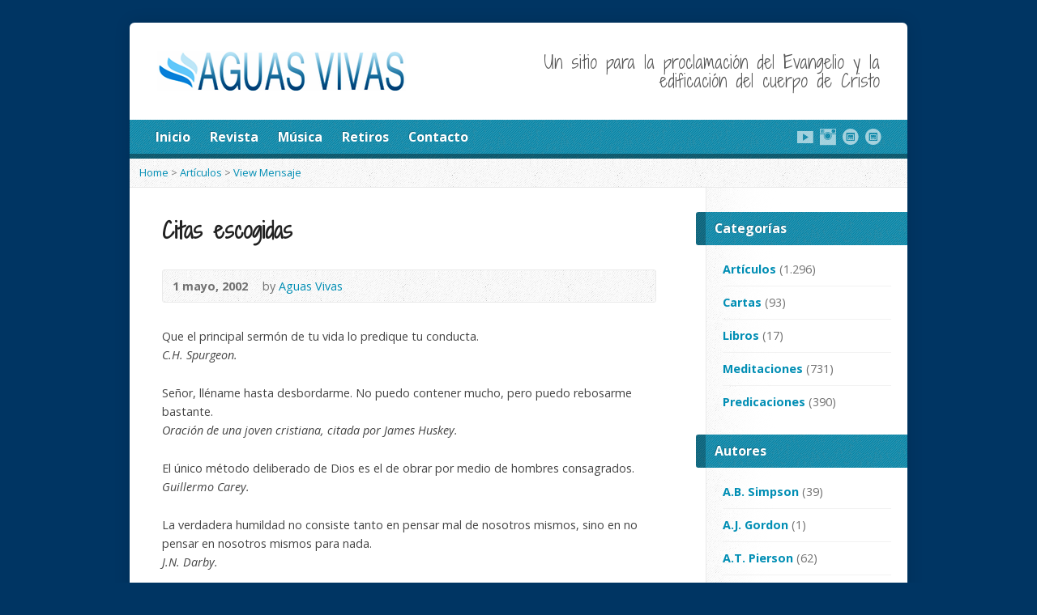

--- FILE ---
content_type: text/html; charset=UTF-8
request_url: https://www.aguasvivas.cl/multimedia-archive/citas-escogidas-11/
body_size: 10554
content:
<!DOCTYPE html> <!--[if IE 8 ]><html class="ie ie8 no-js" lang="es"> <![endif]--> <!--[if (gte IE 9)|!(IE)]><!--><html class="no-js" lang="es"> <!--<![endif]--><head><meta charset="UTF-8" /> <!--[if lte IE 8]><meta http-equiv="X-UA-Compatible" content="IE=Edge,chrome=IE8" /><![endif]--><link media="all" href="https://www.aguasvivas.cl/wp-content/cache/autoptimize/autoptimize_57749e344cc81382255d38c8d724dc77.php" rel="stylesheet"><title>Citas escogidas - Aguas Vivas</title><meta name="viewport" content="width=device-width, initial-scale=1, maximum-scale=1"><link rel="pingback" href="https://www.aguasvivas.cl/xmlrpc.php" /><meta name='robots' content='max-image-preview:large' /><link rel='dns-prefetch' href='//maps.googleapis.com' /><link rel='dns-prefetch' href='//fonts.googleapis.com' /><link rel="alternate" type="application/rss+xml" title="Aguas Vivas &raquo; Feed" href="https://www.aguasvivas.cl/feed/" /><link rel="alternate" type="application/rss+xml" title="Aguas Vivas &raquo; Feed de los comentarios" href="https://www.aguasvivas.cl/comments/feed/" /><link rel="alternate" type="application/rss+xml" title="Aguas Vivas &raquo; Comentario Citas escogidas del feed" href="https://www.aguasvivas.cl/multimedia-archive/citas-escogidas-11/feed/" /> <script type="text/javascript">window._wpemojiSettings = {"baseUrl":"https:\/\/s.w.org\/images\/core\/emoji\/16.0.1\/72x72\/","ext":".png","svgUrl":"https:\/\/s.w.org\/images\/core\/emoji\/16.0.1\/svg\/","svgExt":".svg","source":{"concatemoji":"https:\/\/www.aguasvivas.cl\/wp-includes\/js\/wp-emoji-release.min.js?ver=6.8.3"}};
/*! This file is auto-generated */
!function(s,n){var o,i,e;function c(e){try{var t={supportTests:e,timestamp:(new Date).valueOf()};sessionStorage.setItem(o,JSON.stringify(t))}catch(e){}}function p(e,t,n){e.clearRect(0,0,e.canvas.width,e.canvas.height),e.fillText(t,0,0);var t=new Uint32Array(e.getImageData(0,0,e.canvas.width,e.canvas.height).data),a=(e.clearRect(0,0,e.canvas.width,e.canvas.height),e.fillText(n,0,0),new Uint32Array(e.getImageData(0,0,e.canvas.width,e.canvas.height).data));return t.every(function(e,t){return e===a[t]})}function u(e,t){e.clearRect(0,0,e.canvas.width,e.canvas.height),e.fillText(t,0,0);for(var n=e.getImageData(16,16,1,1),a=0;a<n.data.length;a++)if(0!==n.data[a])return!1;return!0}function f(e,t,n,a){switch(t){case"flag":return n(e,"\ud83c\udff3\ufe0f\u200d\u26a7\ufe0f","\ud83c\udff3\ufe0f\u200b\u26a7\ufe0f")?!1:!n(e,"\ud83c\udde8\ud83c\uddf6","\ud83c\udde8\u200b\ud83c\uddf6")&&!n(e,"\ud83c\udff4\udb40\udc67\udb40\udc62\udb40\udc65\udb40\udc6e\udb40\udc67\udb40\udc7f","\ud83c\udff4\u200b\udb40\udc67\u200b\udb40\udc62\u200b\udb40\udc65\u200b\udb40\udc6e\u200b\udb40\udc67\u200b\udb40\udc7f");case"emoji":return!a(e,"\ud83e\udedf")}return!1}function g(e,t,n,a){var r="undefined"!=typeof WorkerGlobalScope&&self instanceof WorkerGlobalScope?new OffscreenCanvas(300,150):s.createElement("canvas"),o=r.getContext("2d",{willReadFrequently:!0}),i=(o.textBaseline="top",o.font="600 32px Arial",{});return e.forEach(function(e){i[e]=t(o,e,n,a)}),i}function t(e){var t=s.createElement("script");t.src=e,t.defer=!0,s.head.appendChild(t)}"undefined"!=typeof Promise&&(o="wpEmojiSettingsSupports",i=["flag","emoji"],n.supports={everything:!0,everythingExceptFlag:!0},e=new Promise(function(e){s.addEventListener("DOMContentLoaded",e,{once:!0})}),new Promise(function(t){var n=function(){try{var e=JSON.parse(sessionStorage.getItem(o));if("object"==typeof e&&"number"==typeof e.timestamp&&(new Date).valueOf()<e.timestamp+604800&&"object"==typeof e.supportTests)return e.supportTests}catch(e){}return null}();if(!n){if("undefined"!=typeof Worker&&"undefined"!=typeof OffscreenCanvas&&"undefined"!=typeof URL&&URL.createObjectURL&&"undefined"!=typeof Blob)try{var e="postMessage("+g.toString()+"("+[JSON.stringify(i),f.toString(),p.toString(),u.toString()].join(",")+"));",a=new Blob([e],{type:"text/javascript"}),r=new Worker(URL.createObjectURL(a),{name:"wpTestEmojiSupports"});return void(r.onmessage=function(e){c(n=e.data),r.terminate(),t(n)})}catch(e){}c(n=g(i,f,p,u))}t(n)}).then(function(e){for(var t in e)n.supports[t]=e[t],n.supports.everything=n.supports.everything&&n.supports[t],"flag"!==t&&(n.supports.everythingExceptFlag=n.supports.everythingExceptFlag&&n.supports[t]);n.supports.everythingExceptFlag=n.supports.everythingExceptFlag&&!n.supports.flag,n.DOMReady=!1,n.readyCallback=function(){n.DOMReady=!0}}).then(function(){return e}).then(function(){var e;n.supports.everything||(n.readyCallback(),(e=n.source||{}).concatemoji?t(e.concatemoji):e.wpemoji&&e.twemoji&&(t(e.twemoji),t(e.wpemoji)))}))}((window,document),window._wpemojiSettings);</script> <link rel='stylesheet' id='google-fonts-css' href='https://fonts.googleapis.com/css?family=Open+Sans:400italic,700italic,400,700|Shadows+Into+Light+Two' type='text/css' media='all' /> <script type="text/javascript" src="https://www.aguasvivas.cl/wp-includes/js/jquery/jquery.min.js?ver=3.7.1" id="jquery-core-js"></script> <script type="text/javascript" src="https://maps.googleapis.com/maps/api/js?sensor=false" id="google-maps-js"></script> <script type="text/javascript" id="risen-main-js-extra">var risen_wp = {"theme_uri":"https:\/\/www.aguasvivas.cl\/wp-content\/themes\/risen","is_home":"","site_url":"https:\/\/www.aguasvivas.cl","home_url":"https:\/\/www.aguasvivas.cl","is_ssl":"1","current_protocol":"https","ie_unsupported_message":"You are using an outdated version of Internet Explorer. Please upgrade your browser to use this site.","ie_unsupported_redirect_url":"http:\/\/browsehappy.com\/","mobile_menu_label":"Menu","slider_enabled":"","slider_slideshow":"","slider_speed":"6000","gmaps_api_key":"","ajax_url":"https:\/\/www.aguasvivas.cl\/wp-admin\/admin-ajax.php","contact_form_nonce":"c2101d6d80","comment_name_required":"","comment_email_required":"","comment_name_error_required":"Required","comment_email_error_required":"Required","comment_email_error_invalid":"Invalid Email","comment_url_error_invalid":"Invalid URL","comment_message_error_required":"Comment Required","lightbox_prev":"Prev","lightbox_next":"Next","lightbox_expand":"Expand","lightbox_close":"Close"};</script> <link rel="https://api.w.org/" href="https://www.aguasvivas.cl/wp-json/" /><link rel="EditURI" type="application/rsd+xml" title="RSD" href="https://www.aguasvivas.cl/xmlrpc.php?rsd" /><meta name="generator" content="WordPress 6.8.3" /><link rel="canonical" href="https://www.aguasvivas.cl/multimedia-archive/citas-escogidas-11/" /><link rel='shortlink' href='https://www.aguasvivas.cl/?p=2159' /><link rel="alternate" title="oEmbed (JSON)" type="application/json+oembed" href="https://www.aguasvivas.cl/wp-json/oembed/1.0/embed?url=https%3A%2F%2Fwww.aguasvivas.cl%2Fmultimedia-archive%2Fcitas-escogidas-11%2F" /><link rel="alternate" title="oEmbed (XML)" type="text/xml+oembed" href="https://www.aguasvivas.cl/wp-json/oembed/1.0/embed?url=https%3A%2F%2Fwww.aguasvivas.cl%2Fmultimedia-archive%2Fcitas-escogidas-11%2F&#038;format=xml" /><link rel="shortcut icon" href="https://www.aguasvivas.cl/wp-content/uploads/favicon.ico" /> <script type="text/javascript">var _gaq = _gaq || [];
_gaq.push(['_setAccount', 'UA-6847793-1']);
_gaq.push(['_trackPageview']);

(function() {
var ga = document.createElement('script'); ga.type = 'text/javascript'; ga.async = true;
ga.src = ('https:' == document.location.protocol ? 'https://ssl' : 'http://www') + '.google-analytics.com/ga.js';
var s = document.getElementsByTagName('script')[0]; s.parentNode.insertBefore(ga, s);
})();</script> </head><body class="wp-singular risen_multimedia-template-default single single-risen_multimedia postid-2159 wp-theme-risen"><div id="container"><div id="container-inner"><header id="header"><div id="header-inner"><div id="header-content"><div id="logo"> <a href="https://www.aguasvivas.cl/"> <noscript><img src="https://www.aguasvivas.cl/wp-content/uploads/logo-2014.png" alt="Aguas Vivas" id="logo-regular"></noscript><img class="lazyload" src='data:image/svg+xml,%3Csvg%20xmlns=%22http://www.w3.org/2000/svg%22%20viewBox=%220%200%20210%20140%22%3E%3C/svg%3E' data-src="https://www.aguasvivas.cl/wp-content/uploads/logo-2014.png" alt="Aguas Vivas" id="logo-regular"> <noscript><img src="https://www.aguasvivas.cl/wp-content/themes/risen/styles/light/images/logo-hidpi.png" alt="Aguas Vivas" id="logo-hidpi"></noscript><img class="lazyload" src='data:image/svg+xml,%3Csvg%20xmlns=%22http://www.w3.org/2000/svg%22%20viewBox=%220%200%20210%20140%22%3E%3C/svg%3E' data-src="https://www.aguasvivas.cl/wp-content/themes/risen/styles/light/images/logo-hidpi.png" alt="Aguas Vivas" id="logo-hidpi"> </a></div><div id="top-right"><div id="top-right-inner"><div id="top-right-content"><div id="tagline"> Un sitio para la proclamación del Evangelio y la edificación del cuerpo de Cristo</div></div></div></div></div></div><nav id="header-menu"><div id="header-menu-inner"><ul id="header-menu-links" class="sf-menu"><li id="menu-item-81" class="menu-item menu-item-type-custom menu-item-object-custom menu-item-home menu-item-81"><a href="https://www.aguasvivas.cl/">Inicio</a></li><li id="menu-item-91" class="menu-item menu-item-type-taxonomy menu-item-object-category menu-item-91"><a href="https://www.aguasvivas.cl/category/revista/">Revista</a></li><li id="menu-item-10011" class="menu-item menu-item-type-taxonomy menu-item-object-category menu-item-10011"><a href="https://www.aguasvivas.cl/category/musica/">Música</a></li><li id="menu-item-9106" class="menu-item menu-item-type-taxonomy menu-item-object-category menu-item-9106"><a href="https://www.aguasvivas.cl/category/retiros/">Retiros</a></li><li id="menu-item-986" class="menu-item menu-item-type-post_type menu-item-object-page menu-item-986"><a href="https://www.aguasvivas.cl/contacto/">Contacto</a></li></ul><ul id="header-icons" class="risen-list-font-icons"><li><a href="https://www.youtube.com/channel/UCjvzXIhDddrU8W9rTQ6h4Tg" class="risen-font-icon-youtube" title="YouTube" target="_blank"></a></li><li><a href="https://www.instagram.com/sembrando_palabra/" class="risen-font-icon-instagram" title="Instagram" target="_blank"></a></li><li><a href="https://sembrandopalabra.com/" class="risen-font-icon-website-alt" title="Website" target="_blank"></a></li><li><a href="https://open.spotify.com/show/2r2zKdgqKwqcCfVITk3rqj?si=aazTmzB_RzuQhearFePekg&amp;nd=1&amp;dlsi=1a525137865a4989" class="risen-font-icon-website-alt" title="Website" target="_blank"></a></li></ul><div class="clear"></div></div><div id="header-menu-bottom"></div></nav></header><div class="breadcrumbs"><a href="https://www.aguasvivas.cl">Home</a> > <a href="https://www.aguasvivas.cl/multimedia-category/articulos/">Artículos</a> > <a href="https://www.aguasvivas.cl/multimedia-archive/citas-escogidas-11/">View Mensaje</a></div><div id="content"><div id="content-inner" class="has-sidebar"><article id="post-2159" class="post-2159 risen_multimedia type-risen_multimedia status-publish hentry risen_multimedia_category-articulos risen_multimedia_tag-reflexion risen_multimedia_speaker-aguas-vivas"><header><h1 id="multimedia-single-page-title" class="page-title"> Citas escogidas</h1><div id="multimedia-single-header-meta" class="box multimedia-header-meta"><div class="multimedia-time-speaker"> <time datetime="2002-05-01T12:31:26-03:00">1 mayo, 2002</time> <span class="multimedia-header-meta-speaker">by <a href="https://www.aguasvivas.cl/multimedia-speaker/aguas-vivas/" rel="tag">Aguas Vivas</a></span></div><ul class="multimedia-header-meta-icons risen-icon-list dark"></ul><div class="clear"></div></div></header><div class="post-content"><p>Que el principal sermón de tu vida lo predique tu conducta.<br /> <em>C.H. Spurgeon.</em></p><p>Señor, lléname hasta desbordarme. No puedo contener mucho, pero puedo rebosarme bastante.<br /> <em>Oración de una joven cristiana, citada por James Huskey.</em></p><p>El único método deliberado de Dios es el de obrar por medio de hombres consagrados.<br /> <em>Guillermo Carey.</em></p><p>La verdadera humildad no consiste tanto en pensar mal de nosotros mismos, sino en no pensar en nosotros mismos para nada.<br /> <em>J.N. Darby.</em></p><p>Las mejores oraciones tienen muchas veces más gemidos que palabras.<br /> <em>Juan Bunyan, citado en Gethsemani.</em></p><p>Mañana serás lo que dispongas hoy; hoy eres lo que decidiste ayer.<br /> <em>Autor desconocido.</em></p><p>Es mejor sufrir por la causa de Cristo y no que la causa de Cristo sufra.<br /> <em>Alba Lucía.</em></p><p>Si le das un centímetro al pecado, se tomará un kilómetro.<br /> <em>Cristina Berardo.</em></p></div><footer id="multimedia-single-footer-meta" class="box post-footer"><div id="multimedia-single-categories">Posted in <a href="https://www.aguasvivas.cl/multimedia-category/articulos/" rel="tag">Artículos</a></div><div id="multimedia-single-tags">Tagged with <a href="https://www.aguasvivas.cl/multimedia-tag/reflexion/" rel="tag">reflexión</a></div></footer></article><nav class="nav-left-right" id="multimedia-single-nav"><div class="nav-left"><a href="https://www.aguasvivas.cl/multimedia-archive/cosas-viejas-y-cosas-nuevas-9/" rel="next"><span>&larr;</span> Newer Mensaje</a></div><div class="nav-right"><a href="https://www.aguasvivas.cl/multimedia-archive/la-iglesia-suspira-por-el/" rel="prev">Older Mensaje <span>&rarr;</span></a></div><div class="clear"></div></nav></div></div><div id="sidebar-right" role="complementary"><aside id="risen-categories-2" class="widget sidebar-widget widget_risen-categories"><h1 class="sidebar-widget-title">Categorías</h1><ul><li class="cat-item cat-item-123"><a href="https://www.aguasvivas.cl/multimedia-category/articulos/">Artículos</a> (1.296)</li><li class="cat-item cat-item-421"><a href="https://www.aguasvivas.cl/multimedia-category/cartas/">Cartas</a> (93)</li><li class="cat-item cat-item-122"><a href="https://www.aguasvivas.cl/multimedia-category/libros/">Libros</a> (17)</li><li class="cat-item cat-item-147"><a href="https://www.aguasvivas.cl/multimedia-category/meditaciones/">Meditaciones</a> (731)</li><li class="cat-item cat-item-121"><a href="https://www.aguasvivas.cl/multimedia-category/predicaciones/">Predicaciones</a> (390)</li></ul></aside><aside id="risen-categories-3" class="widget sidebar-widget widget_risen-categories"><h1 class="sidebar-widget-title">Autores</h1><ul><li class="cat-item cat-item-134"><a href="https://www.aguasvivas.cl/multimedia-speaker/a-b-simpson/">A.B. Simpson</a> (39)</li><li class="cat-item cat-item-480"><a href="https://www.aguasvivas.cl/multimedia-speaker/a-j-gordon/">A.J. Gordon</a> (1)</li><li class="cat-item cat-item-132"><a href="https://www.aguasvivas.cl/multimedia-speaker/a-t-pierson/">A.T. Pierson</a> (62)</li><li class="cat-item cat-item-314"><a href="https://www.aguasvivas.cl/multimedia-speaker/a-w-tozer/">A.W. Tozer</a> (10)</li><li class="cat-item cat-item-148"><a href="https://www.aguasvivas.cl/multimedia-speaker/aguas-vivas/">Aguas Vivas</a> (1.407)</li><li class="cat-item cat-item-425"><a href="https://www.aguasvivas.cl/multimedia-speaker/alexis-vera/">Alexis Vera</a> (5)</li><li class="cat-item cat-item-151"><a href="https://www.aguasvivas.cl/multimedia-speaker/alvaro-astete/">Alvaro Astete</a> (8)</li><li class="cat-item cat-item-238"><a href="https://www.aguasvivas.cl/multimedia-speaker/andrew-murray/">Andrew Murray</a> (14)</li><li class="cat-item cat-item-358"><a href="https://www.aguasvivas.cl/multimedia-speaker/billy-pinheiro/">Billy Pinheiro</a> (6)</li><li class="cat-item cat-item-129"><a href="https://www.aguasvivas.cl/multimedia-speaker/c-h-makintosh/">C.H. Makintosh</a> (25)</li><li class="cat-item cat-item-251"><a href="https://www.aguasvivas.cl/multimedia-speaker/cesar-albino/">César Albino</a> (9)</li><li class="cat-item cat-item-412"><a href="https://www.aguasvivas.cl/multimedia-speaker/cezar-coneglian/">Cézar Coneglian</a> (4)</li><li class="cat-item cat-item-475"><a href="https://www.aguasvivas.cl/multimedia-speaker/charles-g-trumbull/">Charles G. Trumbull</a> (1)</li><li class="cat-item cat-item-287"><a href="https://www.aguasvivas.cl/multimedia-speaker/charles-h-spurgeon/">Charles H. Spurgeon</a> (31)</li><li class="cat-item cat-item-52"><a href="https://www.aguasvivas.cl/multimedia-speaker/christian-chen/">Christian Chen</a> (57)</li><li class="cat-item cat-item-192"><a href="https://www.aguasvivas.cl/multimedia-speaker/claudio-ramirez/">Claudio Ramírez</a> (61)</li><li class="cat-item cat-item-271"><a href="https://www.aguasvivas.cl/multimedia-speaker/cristian-cerda/">Cristian Cerda</a> (10)</li><li class="cat-item cat-item-443"><a href="https://www.aguasvivas.cl/multimedia-speaker/cristian-rojas/">Cristian Rojas</a> (1)</li><li class="cat-item cat-item-485"><a href="https://www.aguasvivas.cl/multimedia-speaker/cristian-romo/">Cristian Romo</a> (1)</li><li class="cat-item cat-item-415"><a href="https://www.aguasvivas.cl/multimedia-speaker/d-l-moody/">D.L. Moody</a> (2)</li><li class="cat-item cat-item-346"><a href="https://www.aguasvivas.cl/multimedia-speaker/dana-congdon/">Dana Congdon</a> (6)</li><li class="cat-item cat-item-458"><a href="https://www.aguasvivas.cl/multimedia-speaker/davi-feo/">Davi Fêo</a> (1)</li><li class="cat-item cat-item-438"><a href="https://www.aguasvivas.cl/multimedia-speaker/david-martyn-lloyd-jones/">David Martyn Lloyd-Jones</a> (1)</li><li class="cat-item cat-item-211"><a href="https://www.aguasvivas.cl/multimedia-speaker/david-wilkerson/">David Wilkerson</a> (13)</li><li class="cat-item cat-item-470"><a href="https://www.aguasvivas.cl/multimedia-speaker/e-m-bounds/">E.M. Bounds</a> (4)</li><li class="cat-item cat-item-473"><a href="https://www.aguasvivas.cl/multimedia-speaker/edward-dennett/">Edward Dennett</a> (2)</li><li class="cat-item cat-item-126"><a href="https://www.aguasvivas.cl/multimedia-speaker/eliseo-apablaza/">Eliseo Apablaza</a> (40)</li><li class="cat-item cat-item-481"><a href="https://www.aguasvivas.cl/multimedia-speaker/evan-roberts/">Evan Roberts</a> (1)</li><li class="cat-item cat-item-229"><a href="https://www.aguasvivas.cl/multimedia-speaker/f-b-meyer/">F.B. Meyer</a> (14)</li><li class="cat-item cat-item-286"><a href="https://www.aguasvivas.cl/multimedia-speaker/g-campbell-morgan/">G. Campbell Morgan</a> (32)</li><li class="cat-item cat-item-476"><a href="https://www.aguasvivas.cl/multimedia-speaker/george-cutting/">George Cutting</a> (1)</li><li class="cat-item cat-item-471"><a href="https://www.aguasvivas.cl/multimedia-speaker/george-matheson/">George Matheson</a> (4)</li><li class="cat-item cat-item-472"><a href="https://www.aguasvivas.cl/multimedia-speaker/george-muller/">George Müller</a> (3)</li><li class="cat-item cat-item-478"><a href="https://www.aguasvivas.cl/multimedia-speaker/george-whitefield/">George Whitefield</a> (1)</li><li class="cat-item cat-item-155"><a href="https://www.aguasvivas.cl/multimedia-speaker/gonzalo-sepulveda/">Gonzalo Sepúlveda</a> (49)</li><li class="cat-item cat-item-414"><a href="https://www.aguasvivas.cl/multimedia-speaker/harry-foster/">Harry Foster</a> (19)</li><li class="cat-item cat-item-401"><a href="https://www.aguasvivas.cl/multimedia-speaker/henry-law/">Henry Law</a> (23)</li><li class="cat-item cat-item-483"><a href="https://www.aguasvivas.cl/multimedia-speaker/horatius-bonar/">Horatius Bonar</a> (1)</li><li class="cat-item cat-item-144"><a href="https://www.aguasvivas.cl/multimedia-speaker/hoseah-wu/">Hoseah Wu</a> (3)</li><li class="cat-item cat-item-413"><a href="https://www.aguasvivas.cl/multimedia-speaker/hudson-taylor/">Hudson Taylor</a> (2)</li><li class="cat-item cat-item-440"><a href="https://www.aguasvivas.cl/multimedia-speaker/j-c-ryle/">J.C. Ryle</a> (1)</li><li class="cat-item cat-item-469"><a href="https://www.aguasvivas.cl/multimedia-speaker/jose-r-frontado/">José R. Frontado</a> (35)</li><li class="cat-item cat-item-424"><a href="https://www.aguasvivas.cl/multimedia-speaker/juvenal-santos/">Juvenal Santos</a> (5)</li><li class="cat-item cat-item-246"><a href="https://www.aguasvivas.cl/multimedia-speaker/lance-lambert/">Lance Lambert</a> (7)</li><li class="cat-item cat-item-149"><a href="https://www.aguasvivas.cl/multimedia-speaker/luiz-fontes/">Luiz Fontes</a> (12)</li><li class="cat-item cat-item-137"><a href="https://www.aguasvivas.cl/multimedia-speaker/marcelo-diaz/">Marcelo Díaz</a> (41)</li><li class="cat-item cat-item-437"><a href="https://www.aguasvivas.cl/multimedia-speaker/mario-contreras/">Mario Contreras</a> (1)</li><li class="cat-item cat-item-482"><a href="https://www.aguasvivas.cl/multimedia-speaker/matthew-henry/">Matthew Henry</a> (1)</li><li class="cat-item cat-item-436"><a href="https://www.aguasvivas.cl/multimedia-speaker/paul-copan/">Paul Copan</a> (2)</li><li class="cat-item cat-item-474"><a href="https://www.aguasvivas.cl/multimedia-speaker/r-a-torrey/">R.A. Torrey</a> (1)</li><li class="cat-item cat-item-188"><a href="https://www.aguasvivas.cl/multimedia-speaker/ricardo-bravo/">Ricardo Bravo</a> (43)</li><li class="cat-item cat-item-477"><a href="https://www.aguasvivas.cl/multimedia-speaker/robert-c-chapman/">Robert C. Chapman</a> (2)</li><li class="cat-item cat-item-216"><a href="https://www.aguasvivas.cl/multimedia-speaker/roberto-saez/">Roberto Sáez</a> (45)</li><li class="cat-item cat-item-125"><a href="https://www.aguasvivas.cl/multimedia-speaker/rodrigo-abarca/">Rodrigo Abarca</a> (81)</li><li class="cat-item cat-item-127"><a href="https://www.aguasvivas.cl/multimedia-speaker/romeu-bornelli/">Romeu Bornelli</a> (19)</li><li class="cat-item cat-item-46"><a href="https://www.aguasvivas.cl/multimedia-speaker/ruben-chacon/">Rubén Chacón</a> (80)</li><li class="cat-item cat-item-143"><a href="https://www.aguasvivas.cl/multimedia-speaker/stephen-kaung/">Stephen Kaung</a> (50)</li><li class="cat-item cat-item-150"><a href="https://www.aguasvivas.cl/multimedia-speaker/t-austin-sparks/">T. Austin-Sparks</a> (51)</li><li class="cat-item cat-item-434"><a href="https://www.aguasvivas.cl/multimedia-speaker/tomaz-germanovix/">Tomaz Germanovix</a> (2)</li><li class="cat-item cat-item-135"><a href="https://www.aguasvivas.cl/multimedia-speaker/watchman-nee/">Watchman Nee</a> (115)</li><li class="cat-item cat-item-431"><a href="https://www.aguasvivas.cl/multimedia-speaker/william-lane-craig/">William Lane Craig</a> (4)</li></ul></aside><aside id="tag_cloud-2" class="widget sidebar-widget widget_tag_cloud"><h1 class="sidebar-widget-title">Etiquetas</h1><div class="tagcloud"><a href="https://www.aguasvivas.cl/multimedia-tag/actualidad/" class="tag-cloud-link tag-link-142 tag-link-position-1" style="font-size: 15.054263565891pt;" aria-label="actualidad (89 elementos)">actualidad</a> <a href="https://www.aguasvivas.cl/multimedia-tag/afliccion/" class="tag-cloud-link tag-link-178 tag-link-position-2" style="font-size: 11.581395348837pt;" aria-label="aflicción (42 elementos)">aflicción</a> <a href="https://www.aguasvivas.cl/multimedia-tag/amor/" class="tag-cloud-link tag-link-219 tag-link-position-3" style="font-size: 12.449612403101pt;" aria-label="amor (50 elementos)">amor</a> <a href="https://www.aguasvivas.cl/multimedia-tag/apologetica/" class="tag-cloud-link tag-link-140 tag-link-position-4" style="font-size: 13.643410852713pt;" aria-label="apologética (65 elementos)">apologética</a> <a href="https://www.aguasvivas.cl/multimedia-tag/apostasia/" class="tag-cloud-link tag-link-205 tag-link-position-5" style="font-size: 10.821705426357pt;" aria-label="apostasía (35 elementos)">apostasía</a> <a href="https://www.aguasvivas.cl/multimedia-tag/cartas/" class="tag-cloud-link tag-link-196 tag-link-position-6" style="font-size: 15.054263565891pt;" aria-label="cartas (88 elementos)">cartas</a> <a href="https://www.aguasvivas.cl/multimedia-tag/comunion/" class="tag-cloud-link tag-link-235 tag-link-position-7" style="font-size: 12.992248062016pt;" aria-label="comunión (56 elementos)">comunión</a> <a href="https://www.aguasvivas.cl/multimedia-tag/consagracion/" class="tag-cloud-link tag-link-154 tag-link-position-8" style="font-size: 12.341085271318pt;" aria-label="consagración (49 elementos)">consagración</a> <a href="https://www.aguasvivas.cl/multimedia-tag/cristo/" class="tag-cloud-link tag-link-214 tag-link-position-9" style="font-size: 22pt;" aria-label="Cristo (387 elementos)">Cristo</a> <a href="https://www.aguasvivas.cl/multimedia-tag/cruz/" class="tag-cloud-link tag-link-180 tag-link-position-10" style="font-size: 11.798449612403pt;" aria-label="cruz (44 elementos)">cruz</a> <a href="https://www.aguasvivas.cl/multimedia-tag/dios/" class="tag-cloud-link tag-link-237 tag-link-position-11" style="font-size: 14.294573643411pt;" aria-label="Dios (74 elementos)">Dios</a> <a href="https://www.aguasvivas.cl/multimedia-tag/disciplina/" class="tag-cloud-link tag-link-168 tag-link-position-12" style="font-size: 8.8682170542636pt;" aria-label="disciplina (23 elementos)">disciplina</a> <a href="https://www.aguasvivas.cl/multimedia-tag/edificacion/" class="tag-cloud-link tag-link-253 tag-link-position-13" style="font-size: 11.255813953488pt;" aria-label="edificación (39 elementos)">edificación</a> <a href="https://www.aguasvivas.cl/multimedia-tag/espiritu-santo/" class="tag-cloud-link tag-link-179 tag-link-position-14" style="font-size: 14.403100775194pt;" aria-label="Espíritu Santo (77 elementos)">Espíritu Santo</a> <a href="https://www.aguasvivas.cl/multimedia-tag/estudio-biblico/" class="tag-cloud-link tag-link-157 tag-link-position-15" style="font-size: 19.178294573643pt;" aria-label="estudio bíblico (215 elementos)">estudio bíblico</a> <a href="https://www.aguasvivas.cl/multimedia-tag/evangelio/" class="tag-cloud-link tag-link-124 tag-link-position-16" style="font-size: 17.984496124031pt;" aria-label="evangelio (166 elementos)">evangelio</a> <a href="https://www.aguasvivas.cl/multimedia-tag/familia/" class="tag-cloud-link tag-link-166 tag-link-position-17" style="font-size: 14.186046511628pt;" aria-label="familia (73 elementos)">familia</a> <a href="https://www.aguasvivas.cl/multimedia-tag/fe/" class="tag-cloud-link tag-link-202 tag-link-position-18" style="font-size: 11.68992248062pt;" aria-label="fe (43 elementos)">fe</a> <a href="https://www.aguasvivas.cl/multimedia-tag/gracia/" class="tag-cloud-link tag-link-175 tag-link-position-19" style="font-size: 11.038759689922pt;" aria-label="gracia (37 elementos)">gracia</a> <a href="https://www.aguasvivas.cl/multimedia-tag/hijos/" class="tag-cloud-link tag-link-167 tag-link-position-20" style="font-size: 8.2170542635659pt;" aria-label="hijos (20 elementos)">hijos</a> <a href="https://www.aguasvivas.cl/multimedia-tag/historia-de-la-iglesia/" class="tag-cloud-link tag-link-343 tag-link-position-21" style="font-size: 12.77519379845pt;" aria-label="Historia de la Iglesia (54 elementos)">Historia de la Iglesia</a> <a href="https://www.aguasvivas.cl/multimedia-tag/iglesia/" class="tag-cloud-link tag-link-212 tag-link-position-22" style="font-size: 20.15503875969pt;" aria-label="iglesia (260 elementos)">iglesia</a> <a href="https://www.aguasvivas.cl/multimedia-tag/jovenes/" class="tag-cloud-link tag-link-138 tag-link-position-23" style="font-size: 11.906976744186pt;" aria-label="jóvenes (45 elementos)">jóvenes</a> <a href="https://www.aguasvivas.cl/multimedia-tag/llamamiento/" class="tag-cloud-link tag-link-183 tag-link-position-24" style="font-size: 12.015503875969pt;" aria-label="llamamiento (46 elementos)">llamamiento</a> <a href="https://www.aguasvivas.cl/multimedia-tag/matrimonio/" class="tag-cloud-link tag-link-191 tag-link-position-25" style="font-size: 11.038759689922pt;" aria-label="matrimonio (37 elementos)">matrimonio</a> <a href="https://www.aguasvivas.cl/multimedia-tag/mujer/" class="tag-cloud-link tag-link-170 tag-link-position-26" style="font-size: 11.038759689922pt;" aria-label="mujer (37 elementos)">mujer</a> <a href="https://www.aguasvivas.cl/multimedia-tag/obra-de-dios/" class="tag-cloud-link tag-link-244 tag-link-position-27" style="font-size: 10.93023255814pt;" aria-label="obra de Dios (36 elementos)">obra de Dios</a> <a href="https://www.aguasvivas.cl/multimedia-tag/oracion/" class="tag-cloud-link tag-link-163 tag-link-position-28" style="font-size: 10.821705426357pt;" aria-label="oración (35 elementos)">oración</a> <a href="https://www.aguasvivas.cl/multimedia-tag/palabra-de-dios/" class="tag-cloud-link tag-link-181 tag-link-position-29" style="font-size: 17.550387596899pt;" aria-label="palabra de Dios (152 elementos)">palabra de Dios</a> <a href="https://www.aguasvivas.cl/multimedia-tag/pecado/" class="tag-cloud-link tag-link-195 tag-link-position-30" style="font-size: 9.7364341085271pt;" aria-label="pecado (28 elementos)">pecado</a> <a href="https://www.aguasvivas.cl/multimedia-tag/profecia/" class="tag-cloud-link tag-link-185 tag-link-position-31" style="font-size: 11.906976744186pt;" aria-label="profecía (45 elementos)">profecía</a> <a href="https://www.aguasvivas.cl/multimedia-tag/proposito-de-dios/" class="tag-cloud-link tag-link-252 tag-link-position-32" style="font-size: 12.232558139535pt;" aria-label="propósito de Dios (48 elementos)">propósito de Dios</a> <a href="https://www.aguasvivas.cl/multimedia-tag/quebrantamiento/" class="tag-cloud-link tag-link-208 tag-link-position-33" style="font-size: 10.821705426357pt;" aria-label="quebrantamiento (35 elementos)">quebrantamiento</a> <a href="https://www.aguasvivas.cl/multimedia-tag/reflexion/" class="tag-cloud-link tag-link-190 tag-link-position-34" style="font-size: 20.480620155039pt;" aria-label="reflexión (281 elementos)">reflexión</a> <a href="https://www.aguasvivas.cl/multimedia-tag/restauracion/" class="tag-cloud-link tag-link-263 tag-link-position-35" style="font-size: 10.821705426357pt;" aria-label="restauración (35 elementos)">restauración</a> <a href="https://www.aguasvivas.cl/multimedia-tag/revelacion/" class="tag-cloud-link tag-link-218 tag-link-position-36" style="font-size: 10.821705426357pt;" aria-label="revelación (35 elementos)">revelación</a> <a href="https://www.aguasvivas.cl/multimedia-tag/salvacion/" class="tag-cloud-link tag-link-165 tag-link-position-37" style="font-size: 15.271317829457pt;" aria-label="salvación (92 elementos)">salvación</a> <a href="https://www.aguasvivas.cl/multimedia-tag/santificacion/" class="tag-cloud-link tag-link-182 tag-link-position-38" style="font-size: 13.751937984496pt;" aria-label="santificación (67 elementos)">santificación</a> <a href="https://www.aguasvivas.cl/multimedia-tag/servicio/" class="tag-cloud-link tag-link-156 tag-link-position-39" style="font-size: 19.720930232558pt;" aria-label="servicio (239 elementos)">servicio</a> <a href="https://www.aguasvivas.cl/multimedia-tag/testimonio/" class="tag-cloud-link tag-link-200 tag-link-position-40" style="font-size: 20.046511627907pt;" aria-label="testimonio (258 elementos)">testimonio</a> <a href="https://www.aguasvivas.cl/multimedia-tag/unidad/" class="tag-cloud-link tag-link-258 tag-link-position-41" style="font-size: 8pt;" aria-label="unidad (19 elementos)">unidad</a> <a href="https://www.aguasvivas.cl/multimedia-tag/venida-del-senor/" class="tag-cloud-link tag-link-210 tag-link-position-42" style="font-size: 11.906976744186pt;" aria-label="venida del Señor (45 elementos)">venida del Señor</a> <a href="https://www.aguasvivas.cl/multimedia-tag/vida/" class="tag-cloud-link tag-link-220 tag-link-position-43" style="font-size: 11.581395348837pt;" aria-label="vida (42 elementos)">vida</a> <a href="https://www.aguasvivas.cl/multimedia-tag/vida-cristiana/" class="tag-cloud-link tag-link-136 tag-link-position-44" style="font-size: 20.15503875969pt;" aria-label="vida cristiana (264 elementos)">vida cristiana</a> <a href="https://www.aguasvivas.cl/multimedia-tag/vision/" class="tag-cloud-link tag-link-231 tag-link-position-45" style="font-size: 12.341085271318pt;" aria-label="visión (49 elementos)">visión</a></div></aside><aside id="risen-multimedia-4" class="widget sidebar-widget widget_risen-multimedia"><h1 class="sidebar-widget-title">Últimos Mensajes</h1><article class="multimedia-widget-item multimedia-widget-item-first"><header><h1 class="multimedia-widget-item-title"><a href="https://www.aguasvivas.cl/multimedia-archive/dios-sigue-adelante/" title="Dios sigue adelante">Dios sigue adelante</a></h1><div class="multimedia-widget-item-speaker">by <a href="https://www.aguasvivas.cl/multimedia-speaker/t-austin-sparks/" rel="tag">T. Austin-Sparks</a></div><div> <time class="multimedia-widget-item-date" datetime="2025-11-22T00:00:16-03:00">19 minutos ago</time><ul class="multimedia-widget-item-icons risen-icon-list"></ul></div></header><div class="multimedia-widget-item-excerpt"><p>En quien también tenemos herencia, predestinados según el designio de aquel que hace todas las cosas según el designio de su voluntad”. – Efesios 1:11). Necesitamos recobrar la seguridad, la confianza y la convicción de que, a pesar de lo que pueda parecer, a través de todas las cosas, sobre todas las cosas, detrás de [&hellip;]</p></div><div class="clear"></div></article><article class="multimedia-widget-item"><header><h1 class="multimedia-widget-item-title"><a href="https://www.aguasvivas.cl/multimedia-archive/nuestro-lugar-de-descanso/" title="Nuestro lugar de descanso">Nuestro lugar de descanso</a></h1><div class="multimedia-widget-item-speaker">by <a href="https://www.aguasvivas.cl/multimedia-speaker/watchman-nee/" rel="tag">Watchman Nee</a></div><div> <time class="multimedia-widget-item-date" datetime="2025-11-21T00:00:50-03:00">1 día ago</time><ul class="multimedia-widget-item-icons risen-icon-list"></ul></div></header><div class="multimedia-widget-item-excerpt"><p>Solo hay un lugar para descansar, y es en el Señor. Si intentamos encontrar descanso en nuestro entorno, en el conocimiento, en la salud, en los sentimientos o incluso en la experiencia espiritual, pronto descubriremos cuán cambiantes son todos ellos. De este modo somos derrotados, porque tales fundamentos son inestables. Gracias al Señor, él mismo [&hellip;]</p></div><div class="clear"></div></article><article class="multimedia-widget-item"><header><h1 class="multimedia-widget-item-title"><a href="https://www.aguasvivas.cl/multimedia-archive/restaurados-a-la-calma/" title="Restaurados a la calma">Restaurados a la calma</a></h1><div class="multimedia-widget-item-speaker">by <a href="https://www.aguasvivas.cl/multimedia-speaker/george-cutting/" rel="tag">George Cutting</a></div><div> <time class="multimedia-widget-item-date" datetime="2025-11-20T00:00:16-03:00">2 días ago</time><ul class="multimedia-widget-item-icons risen-icon-list"></ul></div></header><div class="multimedia-widget-item-excerpt"><p>Si confesamos nuestros pecados, él es fiel y justo para perdonar nuestros pecados y limpiarnos de toda maldad”. – 1 Juan 1:9. Cuando el creyente peca, la comunión se interrumpe y el gozo se pierde hasta que viene al Padre en juicio propio, confesando sus pecados. Entonces el creyente sabe que es perdonado, porque la [&hellip;]</p></div><div class="clear"></div></article></aside></div><footer id="footer"><div id="footer-left"><ul id="footer-menu-links" class="menu"><li id="menu-item-10055" class="menu-item menu-item-type-custom menu-item-object-custom menu-item-home menu-item-10055"><a href="https://www.aguasvivas.cl">Inicio</a></li><li id="menu-item-10058" class="menu-item menu-item-type-taxonomy menu-item-object-category menu-item-10058"><a href="https://www.aguasvivas.cl/category/revista/">Revista</a></li><li id="menu-item-10057" class="menu-item menu-item-type-taxonomy menu-item-object-category menu-item-10057"><a href="https://www.aguasvivas.cl/category/musica/">Música</a></li><li id="menu-item-10059" class="menu-item menu-item-type-taxonomy menu-item-object-category menu-item-10059"><a href="https://www.aguasvivas.cl/category/retiros/">Retiros</a></li></ul><ul id="footer-icons" class="risen-list-font-icons"><li><a href="https://www.youtube.com/channel/UCjvzXIhDddrU8W9rTQ6h4Tg" class="risen-font-icon-youtube" title="YouTube" target="_blank"></a></li><li><a href="https://www.instagram.com/sembrando_palabra/" class="risen-font-icon-instagram" title="Instagram" target="_blank"></a></li><li><a href="https://sembrandopalabra.com/" class="risen-font-icon-website-alt" title="Website" target="_blank"></a></li><li><a href="https://open.spotify.com/show/2r2zKdgqKwqcCfVITk3rqj?si=aazTmzB_RzuQhearFePekg&amp;nd=1&amp;dlsi=1a525137865a4989" class="risen-font-icon-website-alt" title="Website" target="_blank"></a></li></ul><div class="clear"></div></div><div id="footer-right"><ul id="footer-contact"><li><span class="footer-icon generic"></span> mcontreras46 [at] gmail.com</li></ul><div id="copyright"> Copyright &copy; 2025 Aguas Vivas (CHILE).</div></div><div class="clear"></div></footer><div id="footer-bottom"></div></div></div>  <script type="speculationrules">{"prefetch":[{"source":"document","where":{"and":[{"href_matches":"\/*"},{"not":{"href_matches":["\/wp-*.php","\/wp-admin\/*","\/wp-content\/uploads\/*","\/wp-content\/*","\/wp-content\/plugins\/*","\/wp-content\/themes\/risen\/*","\/*\\?(.+)"]}},{"not":{"selector_matches":"a[rel~=\"nofollow\"]"}},{"not":{"selector_matches":".no-prefetch, .no-prefetch a"}}]},"eagerness":"conservative"}]}</script> <noscript><style>.lazyload{display:none;}</style></noscript><script data-noptimize="1">window.lazySizesConfig=window.lazySizesConfig||{};window.lazySizesConfig.loadMode=1;</script><script async data-noptimize="1" src='https://www.aguasvivas.cl/wp-content/plugins/autoptimize/classes/external/js/lazysizes.min.js?ao_version=3.1.13'></script> <script type="text/javascript" id="mediaelement-core-js-before">var mejsL10n = {"language":"es","strings":{"mejs.download-file":"Descargar archivo","mejs.install-flash":"Est\u00e1s usando un navegador que no tiene Flash activo o instalado. Por favor, activa el componente del reproductor Flash o descarga la \u00faltima versi\u00f3n desde https:\/\/get.adobe.com\/flashplayer\/","mejs.fullscreen":"Pantalla completa","mejs.play":"Reproducir","mejs.pause":"Pausa","mejs.time-slider":"Control de tiempo","mejs.time-help-text":"Usa las teclas de direcci\u00f3n izquierda\/derecha para avanzar un segundo y las flechas arriba\/abajo para avanzar diez segundos.","mejs.live-broadcast":"Transmisi\u00f3n en vivo","mejs.volume-help-text":"Utiliza las teclas de flecha arriba\/abajo para aumentar o disminuir el volumen.","mejs.unmute":"Activar el sonido","mejs.mute":"Silenciar","mejs.volume-slider":"Control de volumen","mejs.video-player":"Reproductor de v\u00eddeo","mejs.audio-player":"Reproductor de audio","mejs.captions-subtitles":"Pies de foto \/ Subt\u00edtulos","mejs.captions-chapters":"Cap\u00edtulos","mejs.none":"Ninguna","mejs.afrikaans":"Afrik\u00e1ans","mejs.albanian":"Albano","mejs.arabic":"\u00c1rabe","mejs.belarusian":"Bielorruso","mejs.bulgarian":"B\u00falgaro","mejs.catalan":"Catal\u00e1n","mejs.chinese":"Chino","mejs.chinese-simplified":"Chino (Simplificado)","mejs.chinese-traditional":"Chino (Tradicional)","mejs.croatian":"Croata","mejs.czech":"Checo","mejs.danish":"Dan\u00e9s","mejs.dutch":"Neerland\u00e9s","mejs.english":"Ingl\u00e9s","mejs.estonian":"Estonio","mejs.filipino":"Filipino","mejs.finnish":"Fin\u00e9s","mejs.french":"Franc\u00e9s","mejs.galician":"Gallego","mejs.german":"Alem\u00e1n","mejs.greek":"Griego","mejs.haitian-creole":"Creole haitiano","mejs.hebrew":"Hebreo","mejs.hindi":"Indio","mejs.hungarian":"H\u00fangaro","mejs.icelandic":"Island\u00e9s","mejs.indonesian":"Indonesio","mejs.irish":"Irland\u00e9s","mejs.italian":"Italiano","mejs.japanese":"Japon\u00e9s","mejs.korean":"Coreano","mejs.latvian":"Let\u00f3n","mejs.lithuanian":"Lituano","mejs.macedonian":"Macedonio","mejs.malay":"Malayo","mejs.maltese":"Malt\u00e9s","mejs.norwegian":"Noruego","mejs.persian":"Persa","mejs.polish":"Polaco","mejs.portuguese":"Portugu\u00e9s","mejs.romanian":"Rumano","mejs.russian":"Ruso","mejs.serbian":"Serbio","mejs.slovak":"Eslovaco","mejs.slovenian":"Esloveno","mejs.spanish":"Espa\u00f1ol","mejs.swahili":"Swahili","mejs.swedish":"Sueco","mejs.tagalog":"Tagalo","mejs.thai":"Tailand\u00e9s","mejs.turkish":"Turco","mejs.ukrainian":"Ukraniano","mejs.vietnamese":"Vietnamita","mejs.welsh":"Gal\u00e9s","mejs.yiddish":"Yiddish"}};</script> <script type="text/javascript" id="mediaelement-js-extra">var _wpmejsSettings = {"pluginPath":"\/wp-includes\/js\/mediaelement\/","classPrefix":"mejs-","stretching":"responsive","audioShortcodeLibrary":"mediaelement","videoShortcodeLibrary":"mediaelement"};</script> <script defer src="https://www.aguasvivas.cl/wp-content/cache/autoptimize/autoptimize_d0b49b420dc65904792ba6e8f379e99e.php"></script></body></html>

<!-- Page cached by LiteSpeed Cache 7.6.2 on 2025-11-22 00:19:22 -->